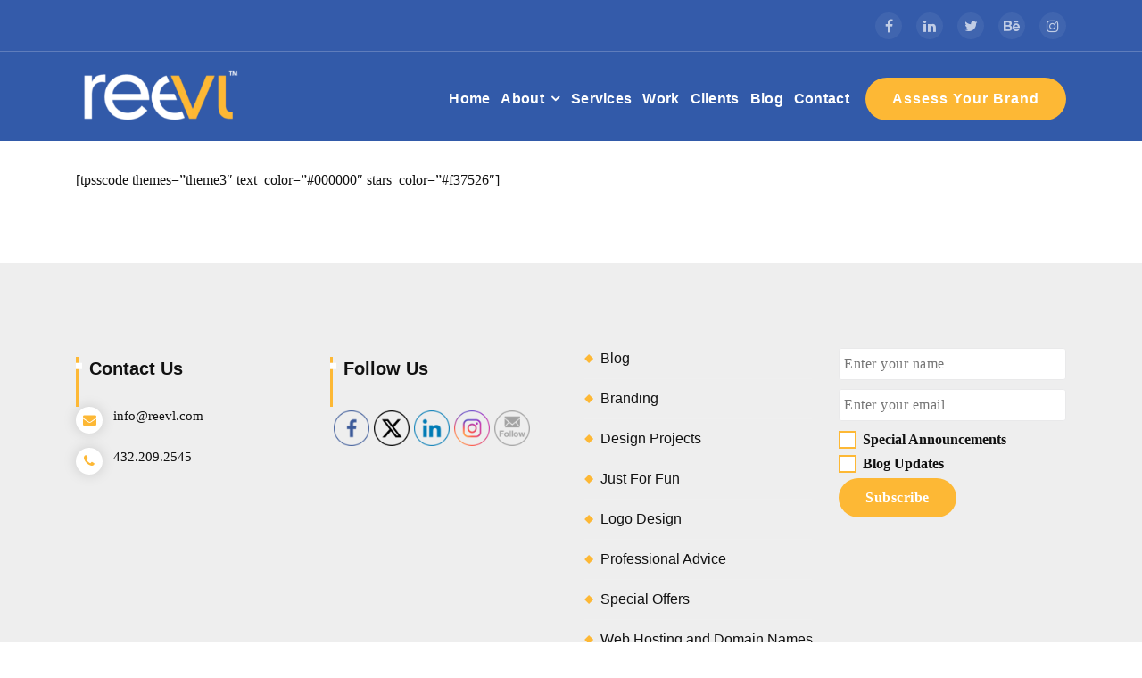

--- FILE ---
content_type: text/html; charset=UTF-8
request_url: https://reevl.com/testimonials/
body_size: 14913
content:
<!DOCTYPE html><html lang="en-US" prefix="og: https://ogp.me/ns#"><head><script data-no-optimize="1">var litespeed_docref=sessionStorage.getItem("litespeed_docref");litespeed_docref&&(Object.defineProperty(document,"referrer",{get:function(){return litespeed_docref}}),sessionStorage.removeItem("litespeed_docref"));</script> <meta charset="UTF-8"><meta name="viewport" content="width=device-width, initial-scale=1"><link rel="profile" href="http://gmpg.org/xfn/11"> <script type="litespeed/javascript">window.HTGA4={"debug":!1,"cookie_notice_enabled":null,"cookie_notice_cookie_key":"htga4_","cookie_notice_duration_type":null,"cookie_notice_duration_value":null,"cookie_notice_overlay_enabled":null,"should_auto_consent":!0,"one_year_seconds":31536000}</script> <title>Testimonials - Reevl</title><meta name="robots" content="follow, index, max-snippet:-1, max-video-preview:-1, max-image-preview:large"/><link rel="canonical" href="https://reevl.com/testimonials/" /><meta property="og:locale" content="en_US" /><meta property="og:type" content="article" /><meta property="og:title" content="Testimonials - Reevl" /><meta property="og:description" content="[tpsscode themes=&#8221;theme3&#8243; text_color=&#8221;#000000&#8243; stars_color=&#8221;#f37526&#8243;]" /><meta property="og:url" content="https://reevl.com/testimonials/" /><meta property="og:site_name" content="Reevl" /><meta property="article:publisher" content="https://www.facebook.com/reevlsocial" /><meta property="article:author" content="https://www.facebook.com/dennisbosher/" /><meta property="og:updated_time" content="2021-07-19T19:30:07+00:00" /><meta property="og:image" content="https://reevl.com/wp-content/uploads/2022/07/FrotnOpen.jpg" /><meta property="og:image:secure_url" content="https://reevl.com/wp-content/uploads/2022/07/FrotnOpen.jpg" /><meta property="og:image:width" content="2000" /><meta property="og:image:height" content="1403" /><meta property="og:image:alt" content="Testimonials" /><meta property="og:image:type" content="image/jpeg" /><meta name="twitter:card" content="summary_large_image" /><meta name="twitter:title" content="Testimonials - Reevl" /><meta name="twitter:description" content="[tpsscode themes=&#8221;theme3&#8243; text_color=&#8221;#000000&#8243; stars_color=&#8221;#f37526&#8243;]" /><meta name="twitter:site" content="@reevlsocial" /><meta name="twitter:creator" content="@BosherDennis" /><meta name="twitter:image" content="https://reevl.com/wp-content/uploads/2022/07/FrotnOpen.jpg" /><meta name="twitter:label1" content="Time to read" /><meta name="twitter:data1" content="Less than a minute" /><link rel='dns-prefetch' href='//maps.googleapis.com' /><link rel='dns-prefetch' href='//fonts.googleapis.com' /><link rel="alternate" type="application/rss+xml" title="Reevl &raquo; Feed" href="https://reevl.com/feed/" /><link rel="alternate" type="application/rss+xml" title="Reevl &raquo; Comments Feed" href="https://reevl.com/comments/feed/" />
 <script src="//www.googletagmanager.com/gtag/js?id=G-1YXH50R0H4"  data-cfasync="false" data-wpfc-render="false" type="text/javascript" async></script> <script data-cfasync="false" data-wpfc-render="false" type="text/javascript">var mi_version = '9.8.0';
				var mi_track_user = true;
				var mi_no_track_reason = '';
								var MonsterInsightsDefaultLocations = {"page_location":"https:\/\/reevl.com\/testimonials\/"};
								if ( typeof MonsterInsightsPrivacyGuardFilter === 'function' ) {
					var MonsterInsightsLocations = (typeof MonsterInsightsExcludeQuery === 'object') ? MonsterInsightsPrivacyGuardFilter( MonsterInsightsExcludeQuery ) : MonsterInsightsPrivacyGuardFilter( MonsterInsightsDefaultLocations );
				} else {
					var MonsterInsightsLocations = (typeof MonsterInsightsExcludeQuery === 'object') ? MonsterInsightsExcludeQuery : MonsterInsightsDefaultLocations;
				}

								var disableStrs = [
										'ga-disable-G-1YXH50R0H4',
									];

				/* Function to detect opted out users */
				function __gtagTrackerIsOptedOut() {
					for (var index = 0; index < disableStrs.length; index++) {
						if (document.cookie.indexOf(disableStrs[index] + '=true') > -1) {
							return true;
						}
					}

					return false;
				}

				/* Disable tracking if the opt-out cookie exists. */
				if (__gtagTrackerIsOptedOut()) {
					for (var index = 0; index < disableStrs.length; index++) {
						window[disableStrs[index]] = true;
					}
				}

				/* Opt-out function */
				function __gtagTrackerOptout() {
					for (var index = 0; index < disableStrs.length; index++) {
						document.cookie = disableStrs[index] + '=true; expires=Thu, 31 Dec 2099 23:59:59 UTC; path=/';
						window[disableStrs[index]] = true;
					}
				}

				if ('undefined' === typeof gaOptout) {
					function gaOptout() {
						__gtagTrackerOptout();
					}
				}
								window.dataLayer = window.dataLayer || [];

				window.MonsterInsightsDualTracker = {
					helpers: {},
					trackers: {},
				};
				if (mi_track_user) {
					function __gtagDataLayer() {
						dataLayer.push(arguments);
					}

					function __gtagTracker(type, name, parameters) {
						if (!parameters) {
							parameters = {};
						}

						if (parameters.send_to) {
							__gtagDataLayer.apply(null, arguments);
							return;
						}

						if (type === 'event') {
														parameters.send_to = monsterinsights_frontend.v4_id;
							var hookName = name;
							if (typeof parameters['event_category'] !== 'undefined') {
								hookName = parameters['event_category'] + ':' + name;
							}

							if (typeof MonsterInsightsDualTracker.trackers[hookName] !== 'undefined') {
								MonsterInsightsDualTracker.trackers[hookName](parameters);
							} else {
								__gtagDataLayer('event', name, parameters);
							}
							
						} else {
							__gtagDataLayer.apply(null, arguments);
						}
					}

					__gtagTracker('js', new Date());
					__gtagTracker('set', {
						'developer_id.dZGIzZG': true,
											});
					if ( MonsterInsightsLocations.page_location ) {
						__gtagTracker('set', MonsterInsightsLocations);
					}
										__gtagTracker('config', 'G-1YXH50R0H4', {"forceSSL":"true","link_attribution":"true"} );
										window.gtag = __gtagTracker;										(function () {
						/* https://developers.google.com/analytics/devguides/collection/analyticsjs/ */
						/* ga and __gaTracker compatibility shim. */
						var noopfn = function () {
							return null;
						};
						var newtracker = function () {
							return new Tracker();
						};
						var Tracker = function () {
							return null;
						};
						var p = Tracker.prototype;
						p.get = noopfn;
						p.set = noopfn;
						p.send = function () {
							var args = Array.prototype.slice.call(arguments);
							args.unshift('send');
							__gaTracker.apply(null, args);
						};
						var __gaTracker = function () {
							var len = arguments.length;
							if (len === 0) {
								return;
							}
							var f = arguments[len - 1];
							if (typeof f !== 'object' || f === null || typeof f.hitCallback !== 'function') {
								if ('send' === arguments[0]) {
									var hitConverted, hitObject = false, action;
									if ('event' === arguments[1]) {
										if ('undefined' !== typeof arguments[3]) {
											hitObject = {
												'eventAction': arguments[3],
												'eventCategory': arguments[2],
												'eventLabel': arguments[4],
												'value': arguments[5] ? arguments[5] : 1,
											}
										}
									}
									if ('pageview' === arguments[1]) {
										if ('undefined' !== typeof arguments[2]) {
											hitObject = {
												'eventAction': 'page_view',
												'page_path': arguments[2],
											}
										}
									}
									if (typeof arguments[2] === 'object') {
										hitObject = arguments[2];
									}
									if (typeof arguments[5] === 'object') {
										Object.assign(hitObject, arguments[5]);
									}
									if ('undefined' !== typeof arguments[1].hitType) {
										hitObject = arguments[1];
										if ('pageview' === hitObject.hitType) {
											hitObject.eventAction = 'page_view';
										}
									}
									if (hitObject) {
										action = 'timing' === arguments[1].hitType ? 'timing_complete' : hitObject.eventAction;
										hitConverted = mapArgs(hitObject);
										__gtagTracker('event', action, hitConverted);
									}
								}
								return;
							}

							function mapArgs(args) {
								var arg, hit = {};
								var gaMap = {
									'eventCategory': 'event_category',
									'eventAction': 'event_action',
									'eventLabel': 'event_label',
									'eventValue': 'event_value',
									'nonInteraction': 'non_interaction',
									'timingCategory': 'event_category',
									'timingVar': 'name',
									'timingValue': 'value',
									'timingLabel': 'event_label',
									'page': 'page_path',
									'location': 'page_location',
									'title': 'page_title',
									'referrer' : 'page_referrer',
								};
								for (arg in args) {
																		if (!(!args.hasOwnProperty(arg) || !gaMap.hasOwnProperty(arg))) {
										hit[gaMap[arg]] = args[arg];
									} else {
										hit[arg] = args[arg];
									}
								}
								return hit;
							}

							try {
								f.hitCallback();
							} catch (ex) {
							}
						};
						__gaTracker.create = newtracker;
						__gaTracker.getByName = newtracker;
						__gaTracker.getAll = function () {
							return [];
						};
						__gaTracker.remove = noopfn;
						__gaTracker.loaded = true;
						window['__gaTracker'] = __gaTracker;
					})();
									} else {
										console.log("");
					(function () {
						function __gtagTracker() {
							return null;
						}

						window['__gtagTracker'] = __gtagTracker;
						window['gtag'] = __gtagTracker;
					})();
									}</script> <link data-optimized="2" rel="stylesheet" href="https://reevl.com/wp-content/litespeed/css/199fe185306202e710240a3dd83805d1.css?ver=13fdf" /><link rel="preload" as="image" href="https://reevl.com/wp-content/uploads/2022/07/cropped-cropped-bg-1.jpg"><link rel="preload" as="image" href="https://reevl.com/wp-content/uploads/2022/07/cropped-Reevl-Logo-07-e1657671669856.png.webp"><link rel="preload" as="image" href="https://reevl.com/wp-content/uploads/2022/07/cropped-Reevl-Logo-07-e1657671669856.png.webp"><link rel="preload" as="image" href="https://reevl.com/wp-content/plugins/ultimate-social-media-icons/images/icons_theme/thin/thin_facebook.png"><link rel="preload" as="image" href="https://reevl.com/wp-content/plugins/ultimate-social-media-icons/images/icons_theme/thin/thin_twitter.png"><link rel="preload" as="image" href="https://reevl.com/wp-content/plugins/ultimate-social-media-icons/images/icons_theme/thin/thin_linkedin.png"><link rel="preload" as="image" href="https://reevl.com/wp-content/plugins/ultimate-social-media-icons/images/icons_theme/thin/thin_instagram.png"><link rel="preload" as="image" href="https://reevl.com/wp-content/plugins/ultimate-social-media-icons/images/icons_theme/thin/thin_subscribe.png"> <script type="litespeed/javascript" data-src="https://reevl.com/wp-content/plugins/google-analytics-for-wordpress/assets/js/frontend-gtag.min.js?ver=9.8.0" id="monsterinsights-frontend-script-js" data-wp-strategy="async"></script> <script data-cfasync="false" data-wpfc-render="false" type="text/javascript" id='monsterinsights-frontend-script-js-extra'>/*  */
var monsterinsights_frontend = {"js_events_tracking":"true","download_extensions":"doc,pdf,ppt,zip,xls,docx,pptx,xlsx","inbound_paths":"[{\"path\":\"\\\/go\\\/\",\"label\":\"affiliate\"},{\"path\":\"\\\/recommend\\\/\",\"label\":\"affiliate\"}]","home_url":"https:\/\/reevl.com","hash_tracking":"false","v4_id":"G-1YXH50R0H4"};/*  */</script> <script type="litespeed/javascript" data-src="https://reevl.com/wp-includes/js/jquery/jquery.min.js?ver=3.7.1" id="jquery-core-js"></script> <script type="litespeed/javascript" data-src="https://reevl.com/wp-includes/js/jquery/jquery-migrate.min.js?ver=3.4.1" id="jquery-migrate-js"></script> <script type="litespeed/javascript" data-src="https://maps.googleapis.com/maps/api/js?key=AIzaSyAqoWGSQYygV-G1P5tVrj-dM2rVHR5wOGY&amp;ver=6.8.3" id="conceptly-map-link-js"></script> <link rel="https://api.w.org/" href="https://reevl.com/wp-json/" /><link rel="alternate" title="JSON" type="application/json" href="https://reevl.com/wp-json/wp/v2/pages/11720" /><link rel="EditURI" type="application/rsd+xml" title="RSD" href="https://reevl.com/xmlrpc.php?rsd" /><link rel='shortlink' href='https://reevl.com/?p=11720' /><link rel="alternate" title="oEmbed (JSON)" type="application/json+oembed" href="https://reevl.com/wp-json/oembed/1.0/embed?url=https%3A%2F%2Freevl.com%2Ftestimonials%2F" /><link rel="alternate" title="oEmbed (XML)" type="text/xml+oembed" href="https://reevl.com/wp-json/oembed/1.0/embed?url=https%3A%2F%2Freevl.com%2Ftestimonials%2F&#038;format=xml" /> <script type="litespeed/javascript">var VPData={"version":"3.4.1","pro":!1,"__":{"couldnt_retrieve_vp":"Couldn't retrieve Visual Portfolio ID.","pswp_close":"Close (Esc)","pswp_share":"Share","pswp_fs":"Toggle fullscreen","pswp_zoom":"Zoom in\/out","pswp_prev":"Previous (arrow left)","pswp_next":"Next (arrow right)","pswp_share_fb":"Share on Facebook","pswp_share_tw":"Tweet","pswp_share_x":"X","pswp_share_pin":"Pin it","pswp_download":"Download","fancybox_close":"Close","fancybox_next":"Next","fancybox_prev":"Previous","fancybox_error":"The requested content cannot be loaded. <br \/> Please try again later.","fancybox_play_start":"Start slideshow","fancybox_play_stop":"Pause slideshow","fancybox_full_screen":"Full screen","fancybox_thumbs":"Thumbnails","fancybox_download":"Download","fancybox_share":"Share","fancybox_zoom":"Zoom"},"settingsPopupGallery":{"enable_on_wordpress_images":!1,"vendor":"fancybox","deep_linking":!1,"deep_linking_url_to_share_images":!1,"show_arrows":!0,"show_counter":!0,"show_zoom_button":!0,"show_fullscreen_button":!0,"show_share_button":!0,"show_close_button":!0,"show_thumbs":!0,"show_download_button":!1,"show_slideshow":!1,"click_to_zoom":!0,"restore_focus":!0},"screenSizes":[320,576,768,992,1200]}</script> <noscript><style type="text/css">.vp-portfolio__preloader-wrap{display:none}.vp-portfolio__filter-wrap,.vp-portfolio__items-wrap,.vp-portfolio__pagination-wrap,.vp-portfolio__sort-wrap{opacity:1;visibility:visible}.vp-portfolio__item .vp-portfolio__item-img noscript+img,.vp-portfolio__thumbnails-wrap{display:none}</style></noscript>
 <script type="litespeed/javascript">window.dataLayer=window.dataLayer||[];function gtag(){dataLayer.push(arguments)}
gtag('consent','default',{'ad_storage':'denied','analytics_storage':'denied','ad_user_data':'denied','ad_personalization':'denied'});(function(){const script=document.createElement('script');script.async=!0;script.src=`https://www.googletagmanager.com/gtag/js?id=G-3ECHB474HP`;document.head.appendChild(script)})();gtag('js',new Date());gtag('config','G-3ECHB474HP')</script> <script id="google_gtagjs" type="litespeed/javascript" data-src="https://www.googletagmanager.com/gtag/js?id=G-3ECHB474HP"></script> <script id="google_gtagjs-inline" type="litespeed/javascript">window.dataLayer=window.dataLayer||[];function gtag(){dataLayer.push(arguments)}gtag('js',new Date());gtag('config','G-3ECHB474HP',{})</script> <link rel="icon" href="https://reevl.com/wp-content/uploads/2022/07/cropped-fav-08-32x32.jpg" sizes="32x32" /><link rel="icon" href="https://reevl.com/wp-content/uploads/2022/07/cropped-fav-08-192x192.jpg" sizes="192x192" /><link rel="apple-touch-icon" href="https://reevl.com/wp-content/uploads/2022/07/cropped-fav-08-180x180.jpg" /><meta name="msapplication-TileImage" content="https://reevl.com/wp-content/uploads/2022/07/cropped-fav-08-270x270.jpg" /></head><body class="wp-singular page-template-default page page-id-11720 wp-custom-logo wp-theme-conceptly-personal wide sp-easy-accordion-enabled sfsi_actvite_theme_thin group-blog ameya-template active-ameya"><div><img src="https://reevl.com/wp-content/uploads/2022/07/cropped-cropped-bg-1.jpg" alt="Reevl" fetchpriority="high" decoding="sync"/><header id="header-section" class="header"><div id="header-top" class="header-above"><div class="header-abover-mobile"><div class="header-above-button">
<button type="button" class="pull-down-toggle"><i class="fa fa-chevron-down"></i></button></div><div id="mobi-above" class="mobi-above"></div></div><div class="header-above-desk"><div class="container"><div class="row"><div class="col-lg-9 col-md-12 text-lg-left text-center my-auto mb-lg-0 mb-sm-3 mb-3"><ul class="header-info d-inline-block"></ul></div><div class="col-lg-3 col-md-12 text-lg-right text-center my-auto"><ul class="trh-social d-inline-block"><li><a href="https://www.facebook.com/reevlsocial" ><i class="fa fa-facebook "></i></a></li><li><a href="https://www.linkedin.com/company/reevl" ><i class="fa fa-linkedin "></i></a></li><li><a href="https://twitter.com/reevlsocial" ><i class="fa fa-twitter "></i></a></li><li><a href="https://www.behance.net/reevl" ><i class="fa fa-behance "></i></a></li><li><a href="https://www.instagram.com/reevlsocial" ><i class="fa fa-instagram "></i></a></li></ul></div></div></div></div></div><div class="navigator-wrapper"><div class="theme-mobile-nav d-lg-none d-block "><div class="container"><div class="row"><div class="col-12"><div class="theme-mobile-menu"><div class="mobile-logo"><div class="logo">
<a href="https://reevl.com/" class="custom-logo-link" rel="home"><img width="250" height="103" src="https://reevl.com/wp-content/uploads/2022/07/cropped-Reevl-Logo-07-e1657671669856.png.webp" class="custom-logo" alt="Reevl" decoding="sync" fetchpriority="high"/></a><p class="site-description">Affordable Branding and Identity Design</p></div></div><div class="menu-toggle-wrap"><div class="mobile-menu-right"></div><div class="hamburger-menu">
<button type="button" class="menu-toggle"><div class="top-bun"></div><div class="meat"></div><div class="bottom-bun"></div>
</button></div></div><div id="mobile-m" class="mobile-menu">
<button type="button" class="header-close-menu close-style"></button></div></div></div></div></div></div><div class="nav-area d-none d-lg-block"><div class="navbar-area "><div class="container"><div class="row"><div class="col-lg-3 my-auto"><div class="logo">
<a href="https://reevl.com/" class="custom-logo-link" rel="home"><img width="250" height="103" src="https://reevl.com/wp-content/uploads/2022/07/cropped-Reevl-Logo-07-e1657671669856.png.webp" class="custom-logo" alt="Reevl" decoding="sync" fetchpriority="high"/></a><p class="site-description">Affordable Branding and Identity Design</p></div></div><div class="col-lg-9 my-auto"><div class="theme-menu"><nav class="menubar"><ul id="menu-menu-1" class="menu-wrap"><li itemscope="itemscope" itemtype="https://www.schema.org/SiteNavigationElement" id="menu-item-42" class="menu-item menu-item-type-post_type menu-item-object-page menu-item-home menu-item-42 nav-item"><a title="Home" href="https://reevl.com/" class="nav-link">Home</a></li><li itemscope="itemscope" itemtype="https://www.schema.org/SiteNavigationElement" id="menu-item-50" class="menu-item menu-item-type-custom menu-item-object-custom menu-item-has-children dropdown menu-item-50 nav-item"><a title="About" href="https://reevl.com/about/" class="nav-link">About</a>
<span class='d-lg-none mobi_drop'><button type='button' class='fa fa-arrow-right'></button></span><ul class="dropdown-menu"  role="menu"><li itemscope="itemscope" itemtype="https://www.schema.org/SiteNavigationElement" id="menu-item-43" class="menu-item menu-item-type-post_type menu-item-object-page menu-item-43 nav-item"><a title="About Reevl™" href="https://reevl.com/about-reevl/" class="dropdown-item">About Reevl™</a></li><li itemscope="itemscope" itemtype="https://www.schema.org/SiteNavigationElement" id="menu-item-13860" class="menu-item menu-item-type-custom menu-item-object-custom menu-item-13860 nav-item"><a title="Our Story" href="https://reevl.com/our-story/" class="dropdown-item">Our Story</a></li><li itemscope="itemscope" itemtype="https://www.schema.org/SiteNavigationElement" id="menu-item-13758" class="menu-item menu-item-type-post_type menu-item-object-page menu-item-13758 nav-item"><a title="Press" href="https://reevl.com/press/" class="dropdown-item">Press</a></li><li itemscope="itemscope" itemtype="https://www.schema.org/SiteNavigationElement" id="menu-item-54" class="menu-item menu-item-type-post_type menu-item-object-page menu-item-has-children dropdown menu-item-54 nav-item"><a title="Branding" href="https://reevl.com/branding-identity-design/" class="dropdown-item">Branding</a>
<span class='d-lg-none mobi_drop'><button type='button' class='fa fa-arrow-right'></button></span><ul class="dropdown-menu" aria-labelledby="d-lg-none mobi_drop&#039;&gt;&lt;button type=&#039;button&#039; class=&#039;fa fa-arrow-right&#039;&gt;&lt;/button&gt;&lt;/span&gt;&lt;ul class=" role="menu"><li itemscope="itemscope" itemtype="https://www.schema.org/SiteNavigationElement" id="menu-item-12416" class="menu-item menu-item-type-post_type menu-item-object-page menu-item-12416 nav-item"><a title="Strategic Branding System" href="https://reevl.com/a-strategic-branding-system/" class="dropdown-item">Strategic Branding System</a></li></ul></li><li itemscope="itemscope" itemtype="https://www.schema.org/SiteNavigationElement" id="menu-item-64" class="menu-item menu-item-type-post_type menu-item-object-page menu-item-64 nav-item"><a title="Print Design" href="https://reevl.com/print-design/" class="dropdown-item">Print Design</a></li><li itemscope="itemscope" itemtype="https://www.schema.org/SiteNavigationElement" id="menu-item-71" class="menu-item menu-item-type-post_type menu-item-object-page menu-item-71 nav-item"><a title="Web Design" href="https://reevl.com/web-design/" class="dropdown-item">Web Design</a></li><li itemscope="itemscope" itemtype="https://www.schema.org/SiteNavigationElement" id="menu-item-685" class="menu-item menu-item-type-post_type menu-item-object-page menu-item-685 nav-item"><a title="Web Hosting" href="https://reevl.com/affordable-web-hosting/" class="dropdown-item">Web Hosting</a></li><li itemscope="itemscope" itemtype="https://www.schema.org/SiteNavigationElement" id="menu-item-78" class="menu-item menu-item-type-post_type menu-item-object-page menu-item-78 nav-item"><a title="FAQ" href="https://reevl.com/faq/" class="dropdown-item">FAQ</a></li></ul></li><li itemscope="itemscope" itemtype="https://www.schema.org/SiteNavigationElement" id="menu-item-13819" class="menu-item menu-item-type-post_type menu-item-object-page menu-item-13819 nav-item"><a title="Services" href="https://reevl.com/services/" class="nav-link">Services</a></li><li itemscope="itemscope" itemtype="https://www.schema.org/SiteNavigationElement" id="menu-item-1451" class="menu-item menu-item-type-post_type menu-item-object-page menu-item-1451 nav-item"><a title="Work" href="https://reevl.com/design-portfolio/" class="nav-link">Work</a></li><li itemscope="itemscope" itemtype="https://www.schema.org/SiteNavigationElement" id="menu-item-193" class="menu-item menu-item-type-post_type menu-item-object-page menu-item-193 nav-item"><a title="Clients" href="https://reevl.com/clients/" class="nav-link">Clients</a></li><li itemscope="itemscope" itemtype="https://www.schema.org/SiteNavigationElement" id="menu-item-12581" class="menu-item menu-item-type-post_type menu-item-object-page menu-item-12581 nav-item"><a title="Blog" href="https://reevl.com/blog/" class="nav-link">Blog</a></li><li itemscope="itemscope" itemtype="https://www.schema.org/SiteNavigationElement" id="menu-item-12569" class="menu-item menu-item-type-post_type menu-item-object-page menu-item-12569 nav-item"><a title="Contact" href="https://reevl.com/contact/" class="nav-link">Contact</a></li></ul></nav><div class="menu-right"><ul class="header-wrap-right"><li class="header-btn">
<a class="quote-btn boxed-btn" href="https://reevl.com/brand-analysis/">Assess Your Brand</a></li></ul></div></div></div></div></div></div></div></div></header><section class="section-padding"><div class="container"><div class="row padding-top-60 padding-bottom-60"><div class="col-md-12"><div class="site-content"><p>[tpsscode themes=&#8221;theme3&#8243; text_color=&#8221;#000000&#8243; stars_color=&#8221;#f37526&#8243;]</p></div></div></div></div></section><footer id="footer-widgets" style="background: url('https://www.reevl.com/wp-content/uploads/2022/05/footerbg.jpg') no-repeat scroll 0 0 / cover "><div class="container"><div class="row"><div class="col-lg-3 col-md-6 col-sm-12 mb-lg-0 mb-4"><aside id="contact_widget-3" class="widget widget_contact_widget"><h4 class="widget-title">Contact Us</h4><ul><li><i class="fa fa-envelope"></i>info@reevl.com</li><li><i class="fa fa-phone"></i>432.209.2545</li></ul></aside></div><div class="col-lg-3 col-md-6 col-sm-12 mb-lg-0 mb-4"><aside id="sfsi-widget-6" class="widget sfsi"><h4 class="widget-title">Follow Us</h4><div class="sfsi_widget" data-position="widget" style="display:flex;flex-wrap:wrap;justify-content: left"><div id='sfsi_wDiv'></div><div class="norm_row sfsi_wDiv "  style="width:225px;position:absolute;;text-align:left"><div style='width:40px; height:40px;margin-left:5px;margin-bottom:5px; ' class='sfsi_wicons shuffeldiv ' ><div class='inerCnt'><a class=' sficn' data-effect='' target='_blank'  href='https://www.facebook.com/reevlsocial' id='sfsiid_facebook_icon' style='width:40px;height:40px;opacity:1;'  ><img data-pin-nopin="true" alt="Facebook" title="Facebook" src="https://reevl.com/wp-content/plugins/ultimate-social-media-icons/images/icons_theme/thin/thin_facebook.png" width="40" height="40" style="" class="sfcm sfsi_wicon" data-effect="" fetchpriority="high" decoding="sync"/></a></div></div><div style='width:40px; height:40px;margin-left:5px;margin-bottom:5px; ' class='sfsi_wicons shuffeldiv ' ><div class='inerCnt'><a class=' sficn' data-effect='' target='_blank'  href='https://twitter.com/reevlsocial' id='sfsiid_twitter_icon' style='width:40px;height:40px;opacity:1;'  ><img data-pin-nopin="true" alt="Twitter" title="Twitter" src="https://reevl.com/wp-content/plugins/ultimate-social-media-icons/images/icons_theme/thin/thin_twitter.png" width="40" height="40" style="" class="sfcm sfsi_wicon" data-effect="" fetchpriority="high" decoding="sync"/></a></div></div><div style='width:40px; height:40px;margin-left:5px;margin-bottom:5px; ' class='sfsi_wicons shuffeldiv ' ><div class='inerCnt'><a class=' sficn' data-effect='' target='_blank'  href='https://www.linkedin.com/company/reevl' id='sfsiid_linkedin_icon' style='width:40px;height:40px;opacity:1;'  ><img data-pin-nopin="true" alt="LinkedIn" title="LinkedIn" src="https://reevl.com/wp-content/plugins/ultimate-social-media-icons/images/icons_theme/thin/thin_linkedin.png" width="40" height="40" style="" class="sfcm sfsi_wicon" data-effect="" fetchpriority="high" decoding="sync"/></a></div></div><div style='width:40px; height:40px;margin-left:5px;margin-bottom:5px; ' class='sfsi_wicons shuffeldiv ' ><div class='inerCnt'><a class=' sficn' data-effect='' target='_blank'  href='https://www.instagram.com/reevlsocial' id='sfsiid_instagram_icon' style='width:40px;height:40px;opacity:1;'  ><img data-pin-nopin="true" alt="" title="" src="https://reevl.com/wp-content/plugins/ultimate-social-media-icons/images/icons_theme/thin/thin_instagram.png" width="40" height="40" style="" class="sfcm sfsi_wicon" data-effect="" fetchpriority="high" decoding="sync"/></a></div></div><div style='width:40px; height:40px;margin-left:5px;margin-bottom:5px; ' class='sfsi_wicons shuffeldiv ' ><div class='inerCnt'><a class=' sficn' data-effect='' target='_blank'  href='https://api.follow.it/widgets/icon/[base64]/OA==/' id='sfsiid_email_icon' style='width:40px;height:40px;opacity:1;'  ><img data-pin-nopin="true" alt="Follow by Email" title="Follow by Email" src="https://reevl.com/wp-content/plugins/ultimate-social-media-icons/images/icons_theme/thin/thin_subscribe.png" width="40" height="40" style="" class="sfcm sfsi_wicon" data-effect="" fetchpriority="high" decoding="sync"/></a></div></div></div ><div id="sfsi_holder" class="sfsi_holders" style="position: relative; float: left;width:100%;z-index:-1;"></div ><script type="litespeed/javascript">window.addEventListener("sfsi_functions_loaded",function(){if(typeof sfsi_widget_set=="function"){sfsi_widget_set()}})</script> <div style="clear: both;"></div></div></aside></div><div class="col-lg-3 col-md-6 col-sm-12 mb-lg-0 mb-4"><aside id="block-30" class="widget widget_block widget_categories"><ul class="wp-block-categories-list wp-block-categories"><li class="cat-item cat-item-12"><a href="https://reevl.com/category/blog/">Blog</a></li><li class="cat-item cat-item-80"><a href="https://reevl.com/category/blog/branding/">Branding</a></li><li class="cat-item cat-item-82"><a href="https://reevl.com/category/blog/design-projects/">Design Projects</a></li><li class="cat-item cat-item-87"><a href="https://reevl.com/category/blog/just-for-fun/">Just For Fun</a></li><li class="cat-item cat-item-81"><a href="https://reevl.com/category/blog/logo-design/">Logo Design</a></li><li class="cat-item cat-item-86"><a href="https://reevl.com/category/blog/professional-advice/">Professional Advice</a></li><li class="cat-item cat-item-83"><a href="https://reevl.com/category/blog/special-offers/">Special Offers</a></li><li class="cat-item cat-item-85"><a href="https://reevl.com/category/blog/web-hosting-and-domain-names/">Web Hosting and Domain Names</a></li><li class="cat-item cat-item-84"><a href="https://reevl.com/category/blog/websites/">Websites</a></li></ul></aside></div><div class="col-lg-3 col-md-6 col-sm-12 mb-lg-0 mb-4"><aside id="block-27" class="widget widget_block"><div class="emaillist" id="es_form_f2-p11720-n1"><form action="/testimonials/#es_form_f2-p11720-n1" method="post" class="es_subscription_form es_shortcode_form " id="es_subscription_form_696c51e5d5d19" data-source="ig-es" data-form-id="2"><input type="hidden" name="esfpx_form_id" value="2" /><input type="hidden" name="es" value="subscribe" />
<input type="hidden" name="esfpx_es_form_identifier" value="f2-p11720-n1" />
<input type="hidden" name="esfpx_es_email_page" value="11720" />
<input type="hidden" name="esfpx_es_email_page_url" value="https://reevl.com/testimonials/" />
<input type="hidden" name="esfpx_status" value="Unconfirmed" />
<input type="hidden" name="esfpx_es-subscribe" id="es-subscribe-696c51e5d5d19" value="9ba6484281" />
<label style="position:absolute;top:-99999px;left:-99999px;z-index:-99;" aria-hidden="true"><span hidden>Please leave this field empty.</span><input type="email" name="esfpx_es_hp_email" class="es_required_field" tabindex="-1" autocomplete="-1" value="" /></label><div class="gjs-row"><div class="gjs-cell"><div class="es-name"><input type="text" name="esfpx_name" placeholder="Enter your name" autocomplete="off" required></div></div></div><div class="gjs-row"><div class="gjs-cell"><div class="es-email"><input type="email" required name="esfpx_email" placeholder="Enter your email" autocomplete="off" /></div></div></div><div class="gjs-row"><div class="gjs-cell"></div></div><div id="undefined" class="es-list"><div><label><input type="checkbox" class="pl-6 form-checkbox " name="esfpx_lists[]" value="c6b1229c27a7"><span class="pl-1 pr-6 text-gray-500 text-sm font-normal">Special Announcements</span></label></div><div><label><input type="checkbox" class="pl-6 form-checkbox " name="esfpx_lists[]" value="f0509ba12127"><span class="pl-1 pr-6 text-gray-500 text-sm font-normal">Blog Updates</span></label></div></div><div id="undefined" class="es-submit"><input type="submit" name="submit" value="Subscribe"></div><span class="es_spinner_image" id="spinner-image"><img data-lazyloaded="1" src="[data-uri]" width="32" height="32" decoding="async" data-src="https://reevl.com/wp-content/plugins/email-subscribers/lite/public/images/spinner.gif" alt="Loading" /></span></form><span class="es_subscription_message " id="es_subscription_message_696c51e5d5d19" role="alert" aria-live="assertive"></span></div></aside></div></div></div></footer><section id="footer-copyright"><div class="container"><div class="row"><div class="col-lg-6 col-12 text-lg-left text-center mb-lg-0 mb-3 copyright-text"><p>
<a href="https://www.reevl.com/privacy-policy"> • Privacy Policy</a><a href="https://www.reevl.com/faq/"> • FAQ </a><a href="https://www.reevl.com/contact/"> • Contact •</a><a href="https://www.reevl.com"><img data-lazyloaded="1" src="[data-uri]" width="150" height="62" data-src="https://www.reevl.com/wp-content/uploads/2022/07/cropped-Reevl-Logo-07-e1657671142636.png" /></a>Copyright © 2026 Reevl™</p></div><div class="col-lg-6 col-12"><ul class="text-lg-right text-center payment-method"><li><a href=""><i class="fa fa-cc-paypal"></i></a></li><li><a href=""><i class="fa fa-cc-visa"></i></a></li><li><a href=""><i class="fa fa-cc-mastercard"></i></a></li></ul></div></div></div></section>
<a href="#" class="scrollup boxed-btn"><i class="fa fa-chevron-up"></i></a>
 <script type="speculationrules">{"prefetch":[{"source":"document","where":{"and":[{"href_matches":"\/*"},{"not":{"href_matches":["\/wp-*.php","\/wp-admin\/*","\/wp-content\/uploads\/*","\/wp-content\/*","\/wp-content\/plugins\/*","\/wp-content\/themes\/conceptly-personal\/*","\/*\\?(.+)"]}},{"not":{"selector_matches":"a[rel~=\"nofollow\"]"}},{"not":{"selector_matches":".no-prefetch, .no-prefetch a"}}]},"eagerness":"conservative"}]}</script>  <script type="litespeed/javascript">window.addEventListener('sfsi_functions_loaded',function(){if(typeof sfsi_responsive_toggle=='function'){sfsi_responsive_toggle(0)}})</script> <script type="litespeed/javascript">window.addEventListener('sfsi_functions_loaded',function(){if(typeof sfsi_plugin_version=='function'){sfsi_plugin_version(2.77)}});function sfsi_processfurther(ref){var feed_id='[base64]';var feedtype=8;var email=jQuery(ref).find('input[name="email"]').val();var filter=/^(([^<>()[\]\\.,;:\s@\"]+(\.[^<>()[\]\\.,;:\s@\"]+)*)|(\".+\"))@((\[[0-9]{1,3}\.[0-9]{1,3}\.[0-9]{1,3}\.[0-9]{1,3}\])|(([a-zA-Z\-0-9]+\.)+[a-zA-Z]{2,}))$/;if((email!="Enter your email")&&(filter.test(email))){if(feedtype=="8"){var url="https://api.follow.it/subscription-form/"+feed_id+"/"+feedtype;window.open(url,"popupwindow","scrollbars=yes,width=1080,height=760");return!0}}else{alert("Please enter email address");jQuery(ref).find('input[name="email"]').focus();return!1}}</script> <script type="litespeed/javascript">const DEBUG=window.HTGA4&&window.HTGA4.debug;window.htga4_update_consent=function(consent){gtag('consent','update',{'ad_storage':consent==='yes'?'granted':'denied','analytics_storage':consent==='yes'?'granted':'denied','ad_user_data':consent==='yes'?'granted':'denied','ad_personalization':consent==='yes'?'granted':'denied'});if(consent==='yes'){window.dispatchEvent(new CustomEvent('htga4_consent_granted'))}};function getCookie(name){const value=`; ${document.cookie}`;const parts=value.split(`; ${name}=`);if(parts.length===2)return parts.pop().split(';').shift();return null}
function log(...args){if(DEBUG)console.log(...args);}
function initConsentFlow(){log("Starting consent flow");if(typeof window.HTGA4==='undefined'){log("HTGA4 config not available");return}
if(window.HTGA4.should_auto_consent){log("Auto consent granted → always track");if(typeof window.htga4_update_consent==='function'){window.htga4_update_consent('yes')}
return}
const storedConsent=getCookie(window.HTGA4.cookie_notice_cookie_key);if(storedConsent==='yes'||storedConsent==='no'){log("Using stored consent:",storedConsent);if(typeof window.htga4_update_consent==='function'){window.htga4_update_consent(storedConsent)}}else{log("No stored consent found")}}
initConsentFlow()</script> <script id="wp-i18n-js-after" type="litespeed/javascript">wp.i18n.setLocaleData({'text direction\u0004ltr':['ltr']})</script> <script id="contact-form-7-js-before" type="litespeed/javascript">var wpcf7={"api":{"root":"https:\/\/reevl.com\/wp-json\/","namespace":"contact-form-7\/v1"},"cached":1}</script> <script id="email-subscribers-js-extra" type="litespeed/javascript">var es_data={"messages":{"es_empty_email_notice":"Please enter email address","es_rate_limit_notice":"You need to wait for some time before subscribing again","es_single_optin_success_message":"Successfully Subscribed.","es_email_exists_notice":"Email Address already exists!","es_unexpected_error_notice":"Oops.. Unexpected error occurred.","es_invalid_email_notice":"Invalid email address","es_try_later_notice":"Please try after some time"},"es_ajax_url":"https:\/\/reevl.com\/wp-admin\/admin-ajax.php"}</script> <script id="toc-front-js-extra" type="litespeed/javascript">var tocplus={"visibility_show":"show","visibility_hide":"hide","width":"Auto","smooth_scroll_offset":"0"}</script> <script type="litespeed/javascript" data-src="https://reevl.com/wp-includes/js/jquery/ui/core.min.js?ver=1.13.3" id="jquery-ui-core-js"></script> <script id="SFSICustomJs-js-extra" type="litespeed/javascript">var sfsi_icon_ajax_object={"nonce":"29cb47ff78","ajax_url":"https:\/\/reevl.com\/wp-admin\/admin-ajax.php","plugin_url":"https:\/\/reevl.com\/wp-content\/plugins\/ultimate-social-media-icons\/"}</script> <script id="wpforms-choicesjs-js-extra" type="litespeed/javascript">var wpforms_choicesjs_config={"removeItemButton":"1","shouldSort":"","fuseOptions":{"threshold":0.1,"distance":1000},"loadingText":"Loading...","noResultsText":"No results found","noChoicesText":"No choices to choose from","uniqueItemText":"Only unique values can be added","customAddItemText":"Only values matching specific conditions can be added"}</script> <script type="litespeed/javascript" data-src="https://www.google.com/recaptcha/api.js?onload=wpformsRecaptchaLoad&amp;render=explicit" id="wpforms-recaptcha-js"></script> <script id="wpforms-recaptcha-js-after" type="litespeed/javascript">var wpformsDispatchEvent=function(el,ev,custom){var e=document.createEvent(custom?"CustomEvent":"HTMLEvents");custom?e.initCustomEvent(ev,!0,!0,!1):e.initEvent(ev,!0,!0);el.dispatchEvent(e)};var wpformsRecaptchaCallback=function(el){var hdn=el.parentNode.querySelector(".wpforms-recaptcha-hidden");var err=el.parentNode.querySelector("#g-recaptcha-hidden-error");hdn.value="1";wpformsDispatchEvent(hdn,"change",!1);hdn.classList.remove("wpforms-error");err&&hdn.parentNode.removeChild(err)};var wpformsRecaptchaLoad=function(){Array.prototype.forEach.call(document.querySelectorAll(".g-recaptcha"),function(el){try{var recaptchaID=grecaptcha.render(el,{callback:function(){wpformsRecaptchaCallback(el)}});el.setAttribute("data-recaptcha-id",recaptchaID)}catch(error){}});wpformsDispatchEvent(document,"wpformsRecaptchaLoaded",!0)}</script> <script type="litespeed/javascript">var wpforms_settings={"val_required":"This field is required.","val_email":"Please enter a valid email address.","val_email_suggestion":"Did you mean {suggestion}?","val_email_suggestion_title":"Click to accept this suggestion.","val_email_restricted":"This email address is not allowed.","val_number":"Please enter a valid number.","val_number_positive":"Please enter a valid positive number.","val_minimum_price":"Amount entered is less than the required minimum.","val_confirm":"Field values do not match.","val_checklimit":"You have exceeded the number of allowed selections: {#}.","val_limit_characters":"{count} of {limit} max characters.","val_limit_words":"{count} of {limit} max words.","val_min":"Please enter a value greater than or equal to {0}.","val_max":"Please enter a value less than or equal to {0}.","val_recaptcha_fail_msg":"Google reCAPTCHA verification failed, please try again later.","val_turnstile_fail_msg":"Cloudflare Turnstile verification failed, please try again later.","val_inputmask_incomplete":"Please fill out the field in required format.","uuid_cookie":"","locale":"en","country":"","country_list_label":"Country list","wpforms_plugin_url":"https:\/\/reevl.com\/wp-content\/plugins\/wpforms-lite\/","gdpr":"","ajaxurl":"https:\/\/reevl.com\/wp-admin\/admin-ajax.php","mailcheck_enabled":"1","mailcheck_domains":[],"mailcheck_toplevel_domains":["dev"],"is_ssl":"1","currency_code":"USD","currency_thousands":",","currency_decimals":"2","currency_decimal":".","currency_symbol":"$","currency_symbol_pos":"left","val_requiredpayment":"Payment is required.","val_creditcard":"Please enter a valid credit card number.","readOnlyDisallowedFields":["captcha","content","divider","hidden","html","entry-preview","pagebreak","payment-total"],"error_updating_token":"Error updating token. Please try again or contact support if the issue persists.","network_error":"Network error or server is unreachable. Check your connection or try again later.","token_cache_lifetime":"86400","hn_data":[],"address_field":{"list_countries_without_states":["GB","DE","CH","NL"]}}</script> </div> <script data-no-optimize="1">window.lazyLoadOptions=Object.assign({},{threshold:300},window.lazyLoadOptions||{});!function(t,e){"object"==typeof exports&&"undefined"!=typeof module?module.exports=e():"function"==typeof define&&define.amd?define(e):(t="undefined"!=typeof globalThis?globalThis:t||self).LazyLoad=e()}(this,function(){"use strict";function e(){return(e=Object.assign||function(t){for(var e=1;e<arguments.length;e++){var n,a=arguments[e];for(n in a)Object.prototype.hasOwnProperty.call(a,n)&&(t[n]=a[n])}return t}).apply(this,arguments)}function o(t){return e({},at,t)}function l(t,e){return t.getAttribute(gt+e)}function c(t){return l(t,vt)}function s(t,e){return function(t,e,n){e=gt+e;null!==n?t.setAttribute(e,n):t.removeAttribute(e)}(t,vt,e)}function i(t){return s(t,null),0}function r(t){return null===c(t)}function u(t){return c(t)===_t}function d(t,e,n,a){t&&(void 0===a?void 0===n?t(e):t(e,n):t(e,n,a))}function f(t,e){et?t.classList.add(e):t.className+=(t.className?" ":"")+e}function _(t,e){et?t.classList.remove(e):t.className=t.className.replace(new RegExp("(^|\\s+)"+e+"(\\s+|$)")," ").replace(/^\s+/,"").replace(/\s+$/,"")}function g(t){return t.llTempImage}function v(t,e){!e||(e=e._observer)&&e.unobserve(t)}function b(t,e){t&&(t.loadingCount+=e)}function p(t,e){t&&(t.toLoadCount=e)}function n(t){for(var e,n=[],a=0;e=t.children[a];a+=1)"SOURCE"===e.tagName&&n.push(e);return n}function h(t,e){(t=t.parentNode)&&"PICTURE"===t.tagName&&n(t).forEach(e)}function a(t,e){n(t).forEach(e)}function m(t){return!!t[lt]}function E(t){return t[lt]}function I(t){return delete t[lt]}function y(e,t){var n;m(e)||(n={},t.forEach(function(t){n[t]=e.getAttribute(t)}),e[lt]=n)}function L(a,t){var o;m(a)&&(o=E(a),t.forEach(function(t){var e,n;e=a,(t=o[n=t])?e.setAttribute(n,t):e.removeAttribute(n)}))}function k(t,e,n){f(t,e.class_loading),s(t,st),n&&(b(n,1),d(e.callback_loading,t,n))}function A(t,e,n){n&&t.setAttribute(e,n)}function O(t,e){A(t,rt,l(t,e.data_sizes)),A(t,it,l(t,e.data_srcset)),A(t,ot,l(t,e.data_src))}function w(t,e,n){var a=l(t,e.data_bg_multi),o=l(t,e.data_bg_multi_hidpi);(a=nt&&o?o:a)&&(t.style.backgroundImage=a,n=n,f(t=t,(e=e).class_applied),s(t,dt),n&&(e.unobserve_completed&&v(t,e),d(e.callback_applied,t,n)))}function x(t,e){!e||0<e.loadingCount||0<e.toLoadCount||d(t.callback_finish,e)}function M(t,e,n){t.addEventListener(e,n),t.llEvLisnrs[e]=n}function N(t){return!!t.llEvLisnrs}function z(t){if(N(t)){var e,n,a=t.llEvLisnrs;for(e in a){var o=a[e];n=e,o=o,t.removeEventListener(n,o)}delete t.llEvLisnrs}}function C(t,e,n){var a;delete t.llTempImage,b(n,-1),(a=n)&&--a.toLoadCount,_(t,e.class_loading),e.unobserve_completed&&v(t,n)}function R(i,r,c){var l=g(i)||i;N(l)||function(t,e,n){N(t)||(t.llEvLisnrs={});var a="VIDEO"===t.tagName?"loadeddata":"load";M(t,a,e),M(t,"error",n)}(l,function(t){var e,n,a,o;n=r,a=c,o=u(e=i),C(e,n,a),f(e,n.class_loaded),s(e,ut),d(n.callback_loaded,e,a),o||x(n,a),z(l)},function(t){var e,n,a,o;n=r,a=c,o=u(e=i),C(e,n,a),f(e,n.class_error),s(e,ft),d(n.callback_error,e,a),o||x(n,a),z(l)})}function T(t,e,n){var a,o,i,r,c;t.llTempImage=document.createElement("IMG"),R(t,e,n),m(c=t)||(c[lt]={backgroundImage:c.style.backgroundImage}),i=n,r=l(a=t,(o=e).data_bg),c=l(a,o.data_bg_hidpi),(r=nt&&c?c:r)&&(a.style.backgroundImage='url("'.concat(r,'")'),g(a).setAttribute(ot,r),k(a,o,i)),w(t,e,n)}function G(t,e,n){var a;R(t,e,n),a=e,e=n,(t=Et[(n=t).tagName])&&(t(n,a),k(n,a,e))}function D(t,e,n){var a;a=t,(-1<It.indexOf(a.tagName)?G:T)(t,e,n)}function S(t,e,n){var a;t.setAttribute("loading","lazy"),R(t,e,n),a=e,(e=Et[(n=t).tagName])&&e(n,a),s(t,_t)}function V(t){t.removeAttribute(ot),t.removeAttribute(it),t.removeAttribute(rt)}function j(t){h(t,function(t){L(t,mt)}),L(t,mt)}function F(t){var e;(e=yt[t.tagName])?e(t):m(e=t)&&(t=E(e),e.style.backgroundImage=t.backgroundImage)}function P(t,e){var n;F(t),n=e,r(e=t)||u(e)||(_(e,n.class_entered),_(e,n.class_exited),_(e,n.class_applied),_(e,n.class_loading),_(e,n.class_loaded),_(e,n.class_error)),i(t),I(t)}function U(t,e,n,a){var o;n.cancel_on_exit&&(c(t)!==st||"IMG"===t.tagName&&(z(t),h(o=t,function(t){V(t)}),V(o),j(t),_(t,n.class_loading),b(a,-1),i(t),d(n.callback_cancel,t,e,a)))}function $(t,e,n,a){var o,i,r=(i=t,0<=bt.indexOf(c(i)));s(t,"entered"),f(t,n.class_entered),_(t,n.class_exited),o=t,i=a,n.unobserve_entered&&v(o,i),d(n.callback_enter,t,e,a),r||D(t,n,a)}function q(t){return t.use_native&&"loading"in HTMLImageElement.prototype}function H(t,o,i){t.forEach(function(t){return(a=t).isIntersecting||0<a.intersectionRatio?$(t.target,t,o,i):(e=t.target,n=t,a=o,t=i,void(r(e)||(f(e,a.class_exited),U(e,n,a,t),d(a.callback_exit,e,n,t))));var e,n,a})}function B(e,n){var t;tt&&!q(e)&&(n._observer=new IntersectionObserver(function(t){H(t,e,n)},{root:(t=e).container===document?null:t.container,rootMargin:t.thresholds||t.threshold+"px"}))}function J(t){return Array.prototype.slice.call(t)}function K(t){return t.container.querySelectorAll(t.elements_selector)}function Q(t){return c(t)===ft}function W(t,e){return e=t||K(e),J(e).filter(r)}function X(e,t){var n;(n=K(e),J(n).filter(Q)).forEach(function(t){_(t,e.class_error),i(t)}),t.update()}function t(t,e){var n,a,t=o(t);this._settings=t,this.loadingCount=0,B(t,this),n=t,a=this,Y&&window.addEventListener("online",function(){X(n,a)}),this.update(e)}var Y="undefined"!=typeof window,Z=Y&&!("onscroll"in window)||"undefined"!=typeof navigator&&/(gle|ing|ro)bot|crawl|spider/i.test(navigator.userAgent),tt=Y&&"IntersectionObserver"in window,et=Y&&"classList"in document.createElement("p"),nt=Y&&1<window.devicePixelRatio,at={elements_selector:".lazy",container:Z||Y?document:null,threshold:300,thresholds:null,data_src:"src",data_srcset:"srcset",data_sizes:"sizes",data_bg:"bg",data_bg_hidpi:"bg-hidpi",data_bg_multi:"bg-multi",data_bg_multi_hidpi:"bg-multi-hidpi",data_poster:"poster",class_applied:"applied",class_loading:"litespeed-loading",class_loaded:"litespeed-loaded",class_error:"error",class_entered:"entered",class_exited:"exited",unobserve_completed:!0,unobserve_entered:!1,cancel_on_exit:!0,callback_enter:null,callback_exit:null,callback_applied:null,callback_loading:null,callback_loaded:null,callback_error:null,callback_finish:null,callback_cancel:null,use_native:!1},ot="src",it="srcset",rt="sizes",ct="poster",lt="llOriginalAttrs",st="loading",ut="loaded",dt="applied",ft="error",_t="native",gt="data-",vt="ll-status",bt=[st,ut,dt,ft],pt=[ot],ht=[ot,ct],mt=[ot,it,rt],Et={IMG:function(t,e){h(t,function(t){y(t,mt),O(t,e)}),y(t,mt),O(t,e)},IFRAME:function(t,e){y(t,pt),A(t,ot,l(t,e.data_src))},VIDEO:function(t,e){a(t,function(t){y(t,pt),A(t,ot,l(t,e.data_src))}),y(t,ht),A(t,ct,l(t,e.data_poster)),A(t,ot,l(t,e.data_src)),t.load()}},It=["IMG","IFRAME","VIDEO"],yt={IMG:j,IFRAME:function(t){L(t,pt)},VIDEO:function(t){a(t,function(t){L(t,pt)}),L(t,ht),t.load()}},Lt=["IMG","IFRAME","VIDEO"];return t.prototype={update:function(t){var e,n,a,o=this._settings,i=W(t,o);{if(p(this,i.length),!Z&&tt)return q(o)?(e=o,n=this,i.forEach(function(t){-1!==Lt.indexOf(t.tagName)&&S(t,e,n)}),void p(n,0)):(t=this._observer,o=i,t.disconnect(),a=t,void o.forEach(function(t){a.observe(t)}));this.loadAll(i)}},destroy:function(){this._observer&&this._observer.disconnect(),K(this._settings).forEach(function(t){I(t)}),delete this._observer,delete this._settings,delete this.loadingCount,delete this.toLoadCount},loadAll:function(t){var e=this,n=this._settings;W(t,n).forEach(function(t){v(t,e),D(t,n,e)})},restoreAll:function(){var e=this._settings;K(e).forEach(function(t){P(t,e)})}},t.load=function(t,e){e=o(e);D(t,e)},t.resetStatus=function(t){i(t)},t}),function(t,e){"use strict";function n(){e.body.classList.add("litespeed_lazyloaded")}function a(){console.log("[LiteSpeed] Start Lazy Load"),o=new LazyLoad(Object.assign({},t.lazyLoadOptions||{},{elements_selector:"[data-lazyloaded]",callback_finish:n})),i=function(){o.update()},t.MutationObserver&&new MutationObserver(i).observe(e.documentElement,{childList:!0,subtree:!0,attributes:!0})}var o,i;t.addEventListener?t.addEventListener("load",a,!1):t.attachEvent("onload",a)}(window,document);</script><script data-no-optimize="1">window.litespeed_ui_events=window.litespeed_ui_events||["mouseover","click","keydown","wheel","touchmove","touchstart"];var urlCreator=window.URL||window.webkitURL;function litespeed_load_delayed_js_force(){console.log("[LiteSpeed] Start Load JS Delayed"),litespeed_ui_events.forEach(e=>{window.removeEventListener(e,litespeed_load_delayed_js_force,{passive:!0})}),document.querySelectorAll("iframe[data-litespeed-src]").forEach(e=>{e.setAttribute("src",e.getAttribute("data-litespeed-src"))}),"loading"==document.readyState?window.addEventListener("DOMContentLoaded",litespeed_load_delayed_js):litespeed_load_delayed_js()}litespeed_ui_events.forEach(e=>{window.addEventListener(e,litespeed_load_delayed_js_force,{passive:!0})});async function litespeed_load_delayed_js(){let t=[];for(var d in document.querySelectorAll('script[type="litespeed/javascript"]').forEach(e=>{t.push(e)}),t)await new Promise(e=>litespeed_load_one(t[d],e));document.dispatchEvent(new Event("DOMContentLiteSpeedLoaded")),window.dispatchEvent(new Event("DOMContentLiteSpeedLoaded"))}function litespeed_load_one(t,e){console.log("[LiteSpeed] Load ",t);var d=document.createElement("script");d.addEventListener("load",e),d.addEventListener("error",e),t.getAttributeNames().forEach(e=>{"type"!=e&&d.setAttribute("data-src"==e?"src":e,t.getAttribute(e))});let a=!(d.type="text/javascript");!d.src&&t.textContent&&(d.src=litespeed_inline2src(t.textContent),a=!0),t.after(d),t.remove(),a&&e()}function litespeed_inline2src(t){try{var d=urlCreator.createObjectURL(new Blob([t.replace(/^(?:<!--)?(.*?)(?:-->)?$/gm,"$1")],{type:"text/javascript"}))}catch(e){d="data:text/javascript;base64,"+btoa(t.replace(/^(?:<!--)?(.*?)(?:-->)?$/gm,"$1"))}return d}</script><script data-no-optimize="1">var litespeed_vary=document.cookie.replace(/(?:(?:^|.*;\s*)_lscache_vary\s*\=\s*([^;]*).*$)|^.*$/,"");litespeed_vary||fetch("/wp-content/plugins/litespeed-cache/guest.vary.php",{method:"POST",cache:"no-cache",redirect:"follow"}).then(e=>e.json()).then(e=>{console.log(e),e.hasOwnProperty("reload")&&"yes"==e.reload&&(sessionStorage.setItem("litespeed_docref",document.referrer),window.location.reload(!0))});</script><script data-optimized="1" type="litespeed/javascript" data-src="https://reevl.com/wp-content/litespeed/js/29d923742b108437fafaebae24f95819.js?ver=13fdf"></script></body></html>
<!-- Page optimized by LiteSpeed Cache @2026-01-18 03:22:14 -->

<!-- Page cached by LiteSpeed Cache 7.7 on 2026-01-18 03:22:13 -->
<!-- Guest Mode -->
<!-- QUIC.cloud UCSS bypassed due to generation error ❌ /ucss/8dbed56ee5c9534220e8f3bd91aa27af.css -->
<!-- QUIC.cloud UCSS bypassed due to generation error ❌ /ucss/8dbed56ee5c9534220e8f3bd91aa27af.css -->